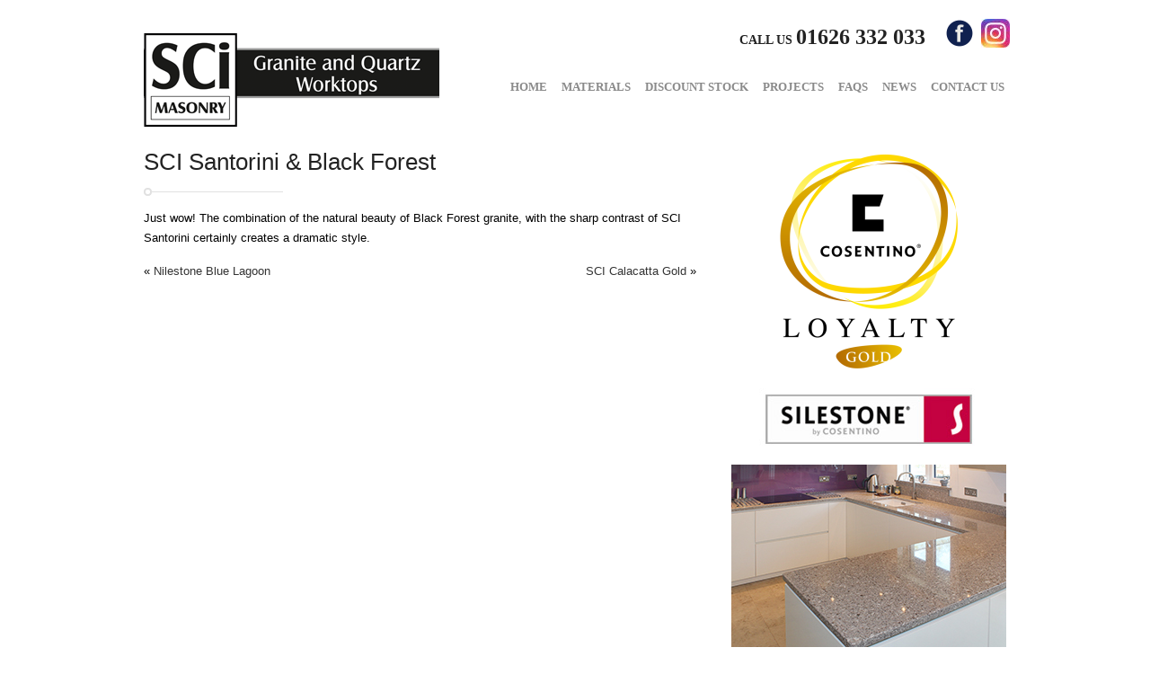

--- FILE ---
content_type: text/html; charset=UTF-8
request_url: https://www.scimasonry.co.uk/projects/sci-santorini-black-forest/
body_size: 8426
content:
<!DOCTYPE html>
<html lang="en">
<head>
	<meta charset="utf-8">
	<meta http-equiv="X-UA-Compatible" content="IE=edge">

	<title>SCI Santorini &amp; Black Forest | SCI Masonry SCI Masonry</title>

	<meta name="description" content="">
	<meta name="viewport" content="width=device-width, initial-scale=1, maximum-scale=1">
	<meta name="format-detection" content="telephone=no">

	<link rel="shortcut icon" href="https://www.scimasonry.co.uk/wp-content/themes/sci-masonry/images/favicon.ico" />
	<link rel="pingback" href="" />

	
<!-- MapPress Easy Google Maps Version:2.95.9 (https://www.mappresspro.com) -->

		<!-- All in One SEO 4.9.3 - aioseo.com -->
	<meta name="description" content="Just wow! The combination of the natural beauty of Black Forest granite, with the sharp contrast of SCI Santorini certainly creates a dramatic style." />
	<meta name="robots" content="max-image-preview:large" />
	<link rel="canonical" href="https://www.scimasonry.co.uk/projects/sci-santorini-black-forest/" />
	<meta name="generator" content="All in One SEO (AIOSEO) 4.9.3" />
		<script type="application/ld+json" class="aioseo-schema">
			{"@context":"https:\/\/schema.org","@graph":[{"@type":"BreadcrumbList","@id":"https:\/\/www.scimasonry.co.uk\/projects\/sci-santorini-black-forest\/#breadcrumblist","itemListElement":[{"@type":"ListItem","@id":"https:\/\/www.scimasonry.co.uk#listItem","position":1,"name":"Home","item":"https:\/\/www.scimasonry.co.uk","nextItem":{"@type":"ListItem","@id":"https:\/\/www.scimasonry.co.uk\/projects\/sci-santorini-black-forest\/#listItem","name":"SCI Santorini &#038; Black Forest"}},{"@type":"ListItem","@id":"https:\/\/www.scimasonry.co.uk\/projects\/sci-santorini-black-forest\/#listItem","position":2,"name":"SCI Santorini &#038; Black Forest","previousItem":{"@type":"ListItem","@id":"https:\/\/www.scimasonry.co.uk#listItem","name":"Home"}}]},{"@type":"Organization","@id":"https:\/\/www.scimasonry.co.uk\/#organization","name":"SCI Masonry","url":"https:\/\/www.scimasonry.co.uk\/"},{"@type":"WebPage","@id":"https:\/\/www.scimasonry.co.uk\/projects\/sci-santorini-black-forest\/#webpage","url":"https:\/\/www.scimasonry.co.uk\/projects\/sci-santorini-black-forest\/","name":"SCI Santorini & Black Forest | SCI Masonry","description":"Just wow! The combination of the natural beauty of Black Forest granite, with the sharp contrast of SCI Santorini certainly creates a dramatic style.","inLanguage":"en-US","isPartOf":{"@id":"https:\/\/www.scimasonry.co.uk\/#website"},"breadcrumb":{"@id":"https:\/\/www.scimasonry.co.uk\/projects\/sci-santorini-black-forest\/#breadcrumblist"},"datePublished":"2024-02-20T15:31:59+00:00","dateModified":"2024-02-20T15:31:59+00:00"},{"@type":"WebSite","@id":"https:\/\/www.scimasonry.co.uk\/#website","url":"https:\/\/www.scimasonry.co.uk\/","name":"SCI Masonry","inLanguage":"en-US","publisher":{"@id":"https:\/\/www.scimasonry.co.uk\/#organization"}}]}
		</script>
		<!-- All in One SEO -->

<link rel='dns-prefetch' href='//fonts.googleapis.com' />
<link rel="alternate" type="application/rss+xml" title="SCI Masonry &raquo; Feed" href="https://www.scimasonry.co.uk/feed/" />
<link rel="alternate" type="application/rss+xml" title="SCI Masonry &raquo; Comments Feed" href="https://www.scimasonry.co.uk/comments/feed/" />
<link rel="alternate" title="oEmbed (JSON)" type="application/json+oembed" href="https://www.scimasonry.co.uk/wp-json/oembed/1.0/embed?url=https%3A%2F%2Fwww.scimasonry.co.uk%2Fprojects%2Fsci-santorini-black-forest%2F" />
<link rel="alternate" title="oEmbed (XML)" type="text/xml+oembed" href="https://www.scimasonry.co.uk/wp-json/oembed/1.0/embed?url=https%3A%2F%2Fwww.scimasonry.co.uk%2Fprojects%2Fsci-santorini-black-forest%2F&#038;format=xml" />
<style id='wp-img-auto-sizes-contain-inline-css' type='text/css'>
img:is([sizes=auto i],[sizes^="auto," i]){contain-intrinsic-size:3000px 1500px}
/*# sourceURL=wp-img-auto-sizes-contain-inline-css */
</style>
<style id='wp-emoji-styles-inline-css' type='text/css'>

	img.wp-smiley, img.emoji {
		display: inline !important;
		border: none !important;
		box-shadow: none !important;
		height: 1em !important;
		width: 1em !important;
		margin: 0 0.07em !important;
		vertical-align: -0.1em !important;
		background: none !important;
		padding: 0 !important;
	}
/*# sourceURL=wp-emoji-styles-inline-css */
</style>
<link rel='stylesheet' id='wp-block-library-css' href='https://www.scimasonry.co.uk/wp-includes/css/dist/block-library/style.min.css?ver=6.9' type='text/css' media='all' />
<style id='global-styles-inline-css' type='text/css'>
:root{--wp--preset--aspect-ratio--square: 1;--wp--preset--aspect-ratio--4-3: 4/3;--wp--preset--aspect-ratio--3-4: 3/4;--wp--preset--aspect-ratio--3-2: 3/2;--wp--preset--aspect-ratio--2-3: 2/3;--wp--preset--aspect-ratio--16-9: 16/9;--wp--preset--aspect-ratio--9-16: 9/16;--wp--preset--color--black: #000000;--wp--preset--color--cyan-bluish-gray: #abb8c3;--wp--preset--color--white: #ffffff;--wp--preset--color--pale-pink: #f78da7;--wp--preset--color--vivid-red: #cf2e2e;--wp--preset--color--luminous-vivid-orange: #ff6900;--wp--preset--color--luminous-vivid-amber: #fcb900;--wp--preset--color--light-green-cyan: #7bdcb5;--wp--preset--color--vivid-green-cyan: #00d084;--wp--preset--color--pale-cyan-blue: #8ed1fc;--wp--preset--color--vivid-cyan-blue: #0693e3;--wp--preset--color--vivid-purple: #9b51e0;--wp--preset--gradient--vivid-cyan-blue-to-vivid-purple: linear-gradient(135deg,rgb(6,147,227) 0%,rgb(155,81,224) 100%);--wp--preset--gradient--light-green-cyan-to-vivid-green-cyan: linear-gradient(135deg,rgb(122,220,180) 0%,rgb(0,208,130) 100%);--wp--preset--gradient--luminous-vivid-amber-to-luminous-vivid-orange: linear-gradient(135deg,rgb(252,185,0) 0%,rgb(255,105,0) 100%);--wp--preset--gradient--luminous-vivid-orange-to-vivid-red: linear-gradient(135deg,rgb(255,105,0) 0%,rgb(207,46,46) 100%);--wp--preset--gradient--very-light-gray-to-cyan-bluish-gray: linear-gradient(135deg,rgb(238,238,238) 0%,rgb(169,184,195) 100%);--wp--preset--gradient--cool-to-warm-spectrum: linear-gradient(135deg,rgb(74,234,220) 0%,rgb(151,120,209) 20%,rgb(207,42,186) 40%,rgb(238,44,130) 60%,rgb(251,105,98) 80%,rgb(254,248,76) 100%);--wp--preset--gradient--blush-light-purple: linear-gradient(135deg,rgb(255,206,236) 0%,rgb(152,150,240) 100%);--wp--preset--gradient--blush-bordeaux: linear-gradient(135deg,rgb(254,205,165) 0%,rgb(254,45,45) 50%,rgb(107,0,62) 100%);--wp--preset--gradient--luminous-dusk: linear-gradient(135deg,rgb(255,203,112) 0%,rgb(199,81,192) 50%,rgb(65,88,208) 100%);--wp--preset--gradient--pale-ocean: linear-gradient(135deg,rgb(255,245,203) 0%,rgb(182,227,212) 50%,rgb(51,167,181) 100%);--wp--preset--gradient--electric-grass: linear-gradient(135deg,rgb(202,248,128) 0%,rgb(113,206,126) 100%);--wp--preset--gradient--midnight: linear-gradient(135deg,rgb(2,3,129) 0%,rgb(40,116,252) 100%);--wp--preset--font-size--small: 13px;--wp--preset--font-size--medium: 20px;--wp--preset--font-size--large: 36px;--wp--preset--font-size--x-large: 42px;--wp--preset--spacing--20: 0.44rem;--wp--preset--spacing--30: 0.67rem;--wp--preset--spacing--40: 1rem;--wp--preset--spacing--50: 1.5rem;--wp--preset--spacing--60: 2.25rem;--wp--preset--spacing--70: 3.38rem;--wp--preset--spacing--80: 5.06rem;--wp--preset--shadow--natural: 6px 6px 9px rgba(0, 0, 0, 0.2);--wp--preset--shadow--deep: 12px 12px 50px rgba(0, 0, 0, 0.4);--wp--preset--shadow--sharp: 6px 6px 0px rgba(0, 0, 0, 0.2);--wp--preset--shadow--outlined: 6px 6px 0px -3px rgb(255, 255, 255), 6px 6px rgb(0, 0, 0);--wp--preset--shadow--crisp: 6px 6px 0px rgb(0, 0, 0);}:where(.is-layout-flex){gap: 0.5em;}:where(.is-layout-grid){gap: 0.5em;}body .is-layout-flex{display: flex;}.is-layout-flex{flex-wrap: wrap;align-items: center;}.is-layout-flex > :is(*, div){margin: 0;}body .is-layout-grid{display: grid;}.is-layout-grid > :is(*, div){margin: 0;}:where(.wp-block-columns.is-layout-flex){gap: 2em;}:where(.wp-block-columns.is-layout-grid){gap: 2em;}:where(.wp-block-post-template.is-layout-flex){gap: 1.25em;}:where(.wp-block-post-template.is-layout-grid){gap: 1.25em;}.has-black-color{color: var(--wp--preset--color--black) !important;}.has-cyan-bluish-gray-color{color: var(--wp--preset--color--cyan-bluish-gray) !important;}.has-white-color{color: var(--wp--preset--color--white) !important;}.has-pale-pink-color{color: var(--wp--preset--color--pale-pink) !important;}.has-vivid-red-color{color: var(--wp--preset--color--vivid-red) !important;}.has-luminous-vivid-orange-color{color: var(--wp--preset--color--luminous-vivid-orange) !important;}.has-luminous-vivid-amber-color{color: var(--wp--preset--color--luminous-vivid-amber) !important;}.has-light-green-cyan-color{color: var(--wp--preset--color--light-green-cyan) !important;}.has-vivid-green-cyan-color{color: var(--wp--preset--color--vivid-green-cyan) !important;}.has-pale-cyan-blue-color{color: var(--wp--preset--color--pale-cyan-blue) !important;}.has-vivid-cyan-blue-color{color: var(--wp--preset--color--vivid-cyan-blue) !important;}.has-vivid-purple-color{color: var(--wp--preset--color--vivid-purple) !important;}.has-black-background-color{background-color: var(--wp--preset--color--black) !important;}.has-cyan-bluish-gray-background-color{background-color: var(--wp--preset--color--cyan-bluish-gray) !important;}.has-white-background-color{background-color: var(--wp--preset--color--white) !important;}.has-pale-pink-background-color{background-color: var(--wp--preset--color--pale-pink) !important;}.has-vivid-red-background-color{background-color: var(--wp--preset--color--vivid-red) !important;}.has-luminous-vivid-orange-background-color{background-color: var(--wp--preset--color--luminous-vivid-orange) !important;}.has-luminous-vivid-amber-background-color{background-color: var(--wp--preset--color--luminous-vivid-amber) !important;}.has-light-green-cyan-background-color{background-color: var(--wp--preset--color--light-green-cyan) !important;}.has-vivid-green-cyan-background-color{background-color: var(--wp--preset--color--vivid-green-cyan) !important;}.has-pale-cyan-blue-background-color{background-color: var(--wp--preset--color--pale-cyan-blue) !important;}.has-vivid-cyan-blue-background-color{background-color: var(--wp--preset--color--vivid-cyan-blue) !important;}.has-vivid-purple-background-color{background-color: var(--wp--preset--color--vivid-purple) !important;}.has-black-border-color{border-color: var(--wp--preset--color--black) !important;}.has-cyan-bluish-gray-border-color{border-color: var(--wp--preset--color--cyan-bluish-gray) !important;}.has-white-border-color{border-color: var(--wp--preset--color--white) !important;}.has-pale-pink-border-color{border-color: var(--wp--preset--color--pale-pink) !important;}.has-vivid-red-border-color{border-color: var(--wp--preset--color--vivid-red) !important;}.has-luminous-vivid-orange-border-color{border-color: var(--wp--preset--color--luminous-vivid-orange) !important;}.has-luminous-vivid-amber-border-color{border-color: var(--wp--preset--color--luminous-vivid-amber) !important;}.has-light-green-cyan-border-color{border-color: var(--wp--preset--color--light-green-cyan) !important;}.has-vivid-green-cyan-border-color{border-color: var(--wp--preset--color--vivid-green-cyan) !important;}.has-pale-cyan-blue-border-color{border-color: var(--wp--preset--color--pale-cyan-blue) !important;}.has-vivid-cyan-blue-border-color{border-color: var(--wp--preset--color--vivid-cyan-blue) !important;}.has-vivid-purple-border-color{border-color: var(--wp--preset--color--vivid-purple) !important;}.has-vivid-cyan-blue-to-vivid-purple-gradient-background{background: var(--wp--preset--gradient--vivid-cyan-blue-to-vivid-purple) !important;}.has-light-green-cyan-to-vivid-green-cyan-gradient-background{background: var(--wp--preset--gradient--light-green-cyan-to-vivid-green-cyan) !important;}.has-luminous-vivid-amber-to-luminous-vivid-orange-gradient-background{background: var(--wp--preset--gradient--luminous-vivid-amber-to-luminous-vivid-orange) !important;}.has-luminous-vivid-orange-to-vivid-red-gradient-background{background: var(--wp--preset--gradient--luminous-vivid-orange-to-vivid-red) !important;}.has-very-light-gray-to-cyan-bluish-gray-gradient-background{background: var(--wp--preset--gradient--very-light-gray-to-cyan-bluish-gray) !important;}.has-cool-to-warm-spectrum-gradient-background{background: var(--wp--preset--gradient--cool-to-warm-spectrum) !important;}.has-blush-light-purple-gradient-background{background: var(--wp--preset--gradient--blush-light-purple) !important;}.has-blush-bordeaux-gradient-background{background: var(--wp--preset--gradient--blush-bordeaux) !important;}.has-luminous-dusk-gradient-background{background: var(--wp--preset--gradient--luminous-dusk) !important;}.has-pale-ocean-gradient-background{background: var(--wp--preset--gradient--pale-ocean) !important;}.has-electric-grass-gradient-background{background: var(--wp--preset--gradient--electric-grass) !important;}.has-midnight-gradient-background{background: var(--wp--preset--gradient--midnight) !important;}.has-small-font-size{font-size: var(--wp--preset--font-size--small) !important;}.has-medium-font-size{font-size: var(--wp--preset--font-size--medium) !important;}.has-large-font-size{font-size: var(--wp--preset--font-size--large) !important;}.has-x-large-font-size{font-size: var(--wp--preset--font-size--x-large) !important;}
/*# sourceURL=global-styles-inline-css */
</style>

<style id='classic-theme-styles-inline-css' type='text/css'>
/*! This file is auto-generated */
.wp-block-button__link{color:#fff;background-color:#32373c;border-radius:9999px;box-shadow:none;text-decoration:none;padding:calc(.667em + 2px) calc(1.333em + 2px);font-size:1.125em}.wp-block-file__button{background:#32373c;color:#fff;text-decoration:none}
/*# sourceURL=/wp-includes/css/classic-themes.min.css */
</style>
<link rel='stylesheet' id='mappress-leaflet-css' href='https://www.scimasonry.co.uk/wp-content/plugins/mappress-google-maps-for-wordpress/lib/leaflet/leaflet.css?ver=1.7.1' type='text/css' media='all' />
<link rel='stylesheet' id='mappress-css' href='https://www.scimasonry.co.uk/wp-content/plugins/mappress-google-maps-for-wordpress/css/mappress.css?ver=2.95.9' type='text/css' media='all' />
<link rel='stylesheet' id='eeb-css-frontend-css' href='https://www.scimasonry.co.uk/wp-content/plugins/email-encoder-bundle/assets/css/style.css?ver=54d4eedc552c499c4a8d6b89c23d3df1' type='text/css' media='all' />
<link rel='stylesheet' id='sci-styles-css' href='https://www.scimasonry.co.uk/wp-content/themes/sci-masonry/style.css?ver=1687534093' type='text/css' media='all' />
<link rel='stylesheet' id='sci-colorbox-css' href='https://www.scimasonry.co.uk/wp-content/themes/sci-masonry/css/colorbox.css?ver=1407244559' type='text/css' media='all' />
<link rel='stylesheet' id='sci-font-lato-css' href='http://fonts.googleapis.com/css?family=Lato%3A300%2C400%2C700&#038;ver=6.9' type='text/css' media='all' />
<link rel='stylesheet' id='sci-font-open-sans-css' href='http://fonts.googleapis.com/css?family=Open+Sans%3A400%2C600%2C700&#038;ver=6.9' type='text/css' media='all' />
<script type="text/javascript" src="https://www.scimasonry.co.uk/wp-content/plugins/enable-jquery-migrate-helper/js/jquery/jquery-1.12.4-wp.js?ver=1.12.4-wp" id="jquery-core-js"></script>
<script type="text/javascript" src="https://www.scimasonry.co.uk/wp-content/plugins/enable-jquery-migrate-helper/js/jquery-migrate/jquery-migrate-1.4.1-wp.js?ver=1.4.1-wp" id="jquery-migrate-js"></script>
<script type="text/javascript" src="https://www.scimasonry.co.uk/wp-content/plugins/email-encoder-bundle/assets/js/custom.js?ver=2c542c9989f589cd5318f5cef6a9ecd7" id="eeb-js-frontend-js"></script>
<script type="text/javascript" src="https://www.scimasonry.co.uk/wp-content/themes/sci-masonry/js/modernizr-latest.js?ver=1407244559" id="sci-modernizr-js"></script>
<link rel="https://api.w.org/" href="https://www.scimasonry.co.uk/wp-json/" /><link rel="EditURI" type="application/rsd+xml" title="RSD" href="https://www.scimasonry.co.uk/xmlrpc.php?rsd" />
<meta name="generator" content="WordPress 6.9" />
<link rel='shortlink' href='https://www.scimasonry.co.uk/?p=3253' />
<meta name="google-site-verification" content="F2IoWnSUxazWL-MuhwXJStw2qwH5JvWXXPJVXBkiQv0" />
<meta name="msvalidate.01" content="F227B68144CC95A0A4AE0E40CE542CBC" />

		<style type="text/css" id="wp-custom-css">
			.slogo {
    padding: 20px 0;
    background: #999999!important;
}		</style>
		</head>
<body>
	<div class="wrapper">
		
		<header class="header">
			<div class="shell clearfix">
								<h1 class="logo">
					<a class="notext" href="https://www.scimasonry.co.uk">
						<img width="329" height="104" src="https://www.scimasonry.co.uk/wp-content/uploads/2014/06/logo.png" class="attachment-header_logo size-header_logo" alt="" decoding="async" srcset="https://www.scimasonry.co.uk/wp-content/uploads/2014/06/logo.png 329w, https://www.scimasonry.co.uk/wp-content/uploads/2014/06/logo-300x94.png 300w, https://www.scimasonry.co.uk/wp-content/uploads/2014/06/logo-32x10.png 32w" sizes="(max-width: 329px) 100vw, 329px" />
						SCI Masonry					</a>
				</h1><!-- /.logo -->			

				<div class="header-inner">
											<p class="phone">Call Us <span>01626 332 033</span></p><!-- /.phone -->
					
										<ul class="social-icons">
														<li>
									<a href="https://www.facebook.com/profile.php?id=61581746324770" target="_blank">
										<img width="32" height="32" src="https://www.scimasonry.co.uk/wp-content/uploads/2025/12/download-32x32.png" class="attachment-social_icon size-social_icon" alt="" decoding="async" srcset="https://www.scimasonry.co.uk/wp-content/uploads/2025/12/download-32x32.png 32w, https://www.scimasonry.co.uk/wp-content/uploads/2025/12/download-150x150.png 150w, https://www.scimasonry.co.uk/wp-content/uploads/2025/12/download-104x104.png 104w, https://www.scimasonry.co.uk/wp-content/uploads/2025/12/download-65x65.png 65w, https://www.scimasonry.co.uk/wp-content/uploads/2025/12/download-184x184.png 184w, https://www.scimasonry.co.uk/wp-content/uploads/2025/12/download-123x123.png 123w, https://www.scimasonry.co.uk/wp-content/uploads/2025/12/download.png 225w" sizes="(max-width: 32px) 100vw, 32px" />									</a>
								</li>
																					<li>
									<a href="https://www.instagram.com/scimasonry/" target="_blank">
										<img width="32" height="32" src="https://www.scimasonry.co.uk/wp-content/uploads/2025/12/download-32x32.jpg" class="attachment-social_icon size-social_icon" alt="" decoding="async" srcset="https://www.scimasonry.co.uk/wp-content/uploads/2025/12/download-32x32.jpg 32w, https://www.scimasonry.co.uk/wp-content/uploads/2025/12/download-150x150.jpg 150w, https://www.scimasonry.co.uk/wp-content/uploads/2025/12/download-104x104.jpg 104w, https://www.scimasonry.co.uk/wp-content/uploads/2025/12/download-65x65.jpg 65w, https://www.scimasonry.co.uk/wp-content/uploads/2025/12/download-184x184.jpg 184w, https://www.scimasonry.co.uk/wp-content/uploads/2025/12/download-123x123.jpg 123w, https://www.scimasonry.co.uk/wp-content/uploads/2025/12/download.jpg 225w" sizes="(max-width: 32px) 100vw, 32px" />									</a>
								</li>
																		</ul><!-- /.social-icons -->

					<nav class="navigation">
						<ul id="menu-main-menu" class="menu"><li id="menu-item-6" class="menu-item menu-item-type-custom menu-item-object-custom menu-item-home menu-item-6"><a href="http://www.scimasonry.co.uk/">Home</a></li>
<li id="menu-item-778" class="menu-item menu-item-type-custom menu-item-object-custom menu-item-has-children menu-item-778"><a href="#" title="Check out our various options of quartz materials here&#8230;">Materials</a>
<ul class="sub-menu">
	<li id="menu-item-2823" class="menu-item menu-item-type-post_type menu-item-object-page menu-item-2823"><a href="https://www.scimasonry.co.uk/quartz-worktops-devon/sci-quartz-stone/">SCI Quartz</a></li>
	<li id="menu-item-2411" class="menu-item menu-item-type-post_type menu-item-object-page menu-item-2411"><a href="https://www.scimasonry.co.uk/quartz-worktops-devon/caesarstone-quartz-colours/">Caesarstone Quartz</a></li>
	<li id="menu-item-3075" class="menu-item menu-item-type-post_type menu-item-object-page menu-item-3075"><a href="https://www.scimasonry.co.uk/quartz-worktops-devon/classic-quartz-stone/">Classic Quartz Stone</a></li>
	<li id="menu-item-1964" class="menu-item menu-item-type-post_type menu-item-object-page menu-item-1964"><a href="https://www.scimasonry.co.uk/quartz-worktops-devon/crl-quartz-surfaces-by-crl-stone/">CRL Quartz</a></li>
	<li id="menu-item-3326" class="menu-item menu-item-type-post_type menu-item-object-page menu-item-3326"><a href="https://www.scimasonry.co.uk/quartz-worktops-devon/dekton/">Dekton by Cosentino</a></li>
	<li id="menu-item-779" class="menu-item menu-item-type-post_type menu-item-object-page menu-item-779"><a href="https://www.scimasonry.co.uk/quartz-worktops-devon/silestone-quartz-colours/" title="Lovely Silestone, comes with a 25 year Warranty!">Silestone Quartz</a></li>
	<li id="menu-item-1854" class="menu-item menu-item-type-post_type menu-item-object-page menu-item-1854"><a href="https://www.scimasonry.co.uk/quartz-worktops-devon/unistone-quartz-colours/">Unistone Quartz</a></li>
	<li id="menu-item-38" class="menu-item menu-item-type-post_type menu-item-object-page menu-item-38"><a href="https://www.scimasonry.co.uk/granite-worktops-devon/">Granite Colours</a></li>
</ul>
</li>
<li id="menu-item-2942" class="menu-item menu-item-type-post_type menu-item-object-page menu-item-2942"><a href="https://www.scimasonry.co.uk/discounted-stock/">Discount Stock</a></li>
<li id="menu-item-52" class="menu-item menu-item-type-post_type menu-item-object-page menu-item-52"><a href="https://www.scimasonry.co.uk/kitchen-worktops-devon/" title="You can see projects that we have completed here&#8230;">Projects</a></li>
<li id="menu-item-96" class="menu-item menu-item-type-post_type menu-item-object-page menu-item-96"><a href="https://www.scimasonry.co.uk/faqs-worktops/">FAQs</a></li>
<li id="menu-item-245" class="menu-item menu-item-type-taxonomy menu-item-object-category menu-item-245"><a href="https://www.scimasonry.co.uk/category/kitchen-worktops/">News</a></li>
<li id="menu-item-97" class="menu-item menu-item-type-post_type menu-item-object-page menu-item-97"><a href="https://www.scimasonry.co.uk/contact-sci-masonry/">Contact Us</a></li>
</ul>					</nav><!-- /.navigation -->
				</div><!-- /.header-inner -->
			</div><!-- /.shell -->
		</header><!-- /.header -->
		<div class="container">
	<div class="main">
		<div class="shell clearfix">
			<div class="content">
								
												<div class="post-3253 projects type-projects status-publish hentry">
						
			<h2>SCI Santorini &#038; Black Forest</h2>
			<p>Just wow! The combination of the natural beauty of Black Forest granite, with the sharp contrast of SCI Santorini certainly creates a dramatic style.</p>
		</div> <!-- /div.post -->
					<div class="navigation">
				<div class="alignleft">&laquo; <a href="https://www.scimasonry.co.uk/projects/blue-lagoon/" rel="prev">Nilestone Blue Lagoon</a></div>
				<div class="alignright"><a href="https://www.scimasonry.co.uk/projects/sci-calacatta-gold-2/" rel="next">SCI Calacatta Gold</a> &raquo;</div>
			</div>
				
		
							</div><!-- /.content -->
			<div class="sidebar">
	<ul class="widgets">
		<li id="carbon_features_widget-2" class="widget carbon_features_widget">			<div class="featured-boxes">
				<ul>
											
													<li>
								<a href="http://www.scimasonry.co.uk/quartz-worktops-devon/silestone-quartz-colours/">
									<img width="210" height="249" src="https://www.scimasonry.co.uk/wp-content/uploads/2014/12/Attachment-1-210x249.png" class="images" alt="" decoding="async" loading="lazy" srcset="https://www.scimasonry.co.uk/wp-content/uploads/2014/12/Attachment-1-210x249.png 210w, https://www.scimasonry.co.uk/wp-content/uploads/2014/12/Attachment-1-253x300.png 253w, https://www.scimasonry.co.uk/wp-content/uploads/2014/12/Attachment-1-87x104.png 87w, https://www.scimasonry.co.uk/wp-content/uploads/2014/12/Attachment-1-27x32.png 27w, https://www.scimasonry.co.uk/wp-content/uploads/2014/12/Attachment-1-235x278.png 235w, https://www.scimasonry.co.uk/wp-content/uploads/2014/12/Attachment-1-54x65.png 54w, https://www.scimasonry.co.uk/wp-content/uploads/2014/12/Attachment-1-155x184.png 155w, https://www.scimasonry.co.uk/wp-content/uploads/2014/12/Attachment-1-676x800.png 676w, https://www.scimasonry.co.uk/wp-content/uploads/2014/12/Attachment-1-346x410.png 346w, https://www.scimasonry.co.uk/wp-content/uploads/2014/12/Attachment-1-104x123.png 104w, https://www.scimasonry.co.uk/wp-content/uploads/2014/12/Attachment-1.png 866w" sizes="auto, (max-width: 210px) 100vw, 210px" /><img width="244" height="65" src="https://www.scimasonry.co.uk/wp-content/uploads/2014/06/box-logo-02.jpg" class="logo-img" alt="" decoding="async" loading="lazy" srcset="https://www.scimasonry.co.uk/wp-content/uploads/2014/06/box-logo-02.jpg 244w, https://www.scimasonry.co.uk/wp-content/uploads/2014/06/box-logo-02-32x8.jpg 32w" sizes="auto, (max-width: 244px) 100vw, 244px" />								</a>
							</li>
																	
													<li>
								<a href="http://www.scimasonry.co.uk/quartz-worktops-devon/silestone-quartz-colours/">
									<img width="306" height="248" src="https://www.scimasonry.co.uk/wp-content/uploads/2014/07/Alpina-White-01.jpg" class="images" alt="" decoding="async" loading="lazy" srcset="https://www.scimasonry.co.uk/wp-content/uploads/2014/07/Alpina-White-01.jpg 306w, https://www.scimasonry.co.uk/wp-content/uploads/2014/07/Alpina-White-01-300x243.jpg 300w, https://www.scimasonry.co.uk/wp-content/uploads/2014/07/Alpina-White-01-128x104.jpg 128w, https://www.scimasonry.co.uk/wp-content/uploads/2014/07/Alpina-White-01-32x25.jpg 32w, https://www.scimasonry.co.uk/wp-content/uploads/2014/07/Alpina-White-01-80x65.jpg 80w, https://www.scimasonry.co.uk/wp-content/uploads/2014/07/Alpina-White-01-184x149.jpg 184w, https://www.scimasonry.co.uk/wp-content/uploads/2014/07/Alpina-White-01-151x123.jpg 151w" sizes="auto, (max-width: 306px) 100vw, 306px" /><img width="244" height="65" src="https://www.scimasonry.co.uk/wp-content/uploads/2014/06/box-logo-02.jpg" class="logo-img" alt="" decoding="async" loading="lazy" srcset="https://www.scimasonry.co.uk/wp-content/uploads/2014/06/box-logo-02.jpg 244w, https://www.scimasonry.co.uk/wp-content/uploads/2014/06/box-logo-02-32x8.jpg 32w" sizes="auto, (max-width: 244px) 100vw, 244px" />								</a>
							</li>
																	
													<li>
								<a href="http://www.scimasonry.co.uk/granite-worktops-devon/">
									<img width="306" height="248" src="https://www.scimasonry.co.uk/wp-content/uploads/2014/07/Coral-Gold-Island-05.jpg" class="images" alt="" decoding="async" loading="lazy" srcset="https://www.scimasonry.co.uk/wp-content/uploads/2014/07/Coral-Gold-Island-05.jpg 306w, https://www.scimasonry.co.uk/wp-content/uploads/2014/07/Coral-Gold-Island-05-300x243.jpg 300w, https://www.scimasonry.co.uk/wp-content/uploads/2014/07/Coral-Gold-Island-05-128x104.jpg 128w, https://www.scimasonry.co.uk/wp-content/uploads/2014/07/Coral-Gold-Island-05-32x25.jpg 32w, https://www.scimasonry.co.uk/wp-content/uploads/2014/07/Coral-Gold-Island-05-80x65.jpg 80w, https://www.scimasonry.co.uk/wp-content/uploads/2014/07/Coral-Gold-Island-05-184x149.jpg 184w, https://www.scimasonry.co.uk/wp-content/uploads/2014/07/Coral-Gold-Island-05-151x123.jpg 151w" sizes="auto, (max-width: 306px) 100vw, 306px" /><img width="244" height="65" src="https://www.scimasonry.co.uk/wp-content/uploads/2014/06/box-logo-03.jpg" class="logo-img" alt="" decoding="async" loading="lazy" srcset="https://www.scimasonry.co.uk/wp-content/uploads/2014/06/box-logo-03.jpg 244w, https://www.scimasonry.co.uk/wp-content/uploads/2014/06/box-logo-03-32x8.jpg 32w" sizes="auto, (max-width: 244px) 100vw, 244px" />								</a>
							</li>
															</ul>
			</div>	
		</li>	</ul><!-- /.widgets -->
</div><!-- /.sidebar -->		</div>
	</div>
</div>
		<div class="footer-widgets-wrap">
			<div class="shell">
				<div class="footer-widgets">
					<div id="carbon_footer_text_widget-2" class="widget carbon_footer_text_widget"><h5 class="widgettitle">Why Choose Us</h5><ul>
<li>One of the widest selections in the South West</li>
<li>All manufacturing carried out at our Newton Abbot factory</li>
<li>Delivery and installation of your bespoke worktop</li>
<li>Established for over 30 Years</li>
</ul>
</div><div id="carbon_footer_text_widget-3" class="widget carbon_footer_text_widget"><h5 class="widgettitle">Business Hours</h5><p>Mon to Fri - 9am until 5.00pm</p>
<p>Saturdays - 8.30am until 12noon<br />
Sundays - Closed</p>
</div><div id="carbon_footer_text_widget-4" class="widget carbon_footer_text_widget"><h5 class="widgettitle">SCI Masonry</h5><p>2 Silverhills Road, Decoy Industrial Estate Newton Abbot, Devon. TQ12 5ND<br /> Tel: 01626 332 033<br /><a href="javascript:;" data-enc-email="znfbael[at]fpvygq.pbz" target="_blank" class="mailto-link" data-wpel-link="ignore"><span id="eeb-6865-658715"></span><script type="text/javascript">(function() {var ml="soal4%rcm0i.yntd",mi="8201=6<54907:3>?;718",o="";for(var j=0,l=mi.length;j<l;j++) {o+=ml.charAt(mi.charCodeAt(j)-48);}document.getElementById("eeb-6865-658715").innerHTML = decodeURIComponent(o);}());</script><noscript>*protected email*</noscript></a></p>
</div>				</div><!-- /.footer-widgets -->
			</div><!-- /.shell -->
		</div><!-- /.footer-widgets-wrap -->
		<footer class="footer">
			<div class="shell clearfix">
									<div class="copyright"><p>© 2026 SCI Masonry. <a href="http://www.scimasonry.co.uk/terms/" title="Legal Disclaimer">Terms</a> | <a href="http://www.scimasonry.co.uk/privacy-policy/" title="Privacy Policy">Privacy</a> | <a href="http://www.hootmedia.co.uk" title="Devon Web Design" target="_blank">Devon Web Design by Hoot</a></p>
</div><!-- /.copyright -->
				
				<nav class="footer-nav">
					<div class="menu-footer-menu-container"><ul id="menu-footer-menu" class="menu"><li id="menu-item-15" class="menu-item menu-item-type-custom menu-item-object-custom menu-item-15"><a href="http://www.scimasonry.co.uk/wp/">Home</a></li>
<li id="menu-item-37" class="menu-item menu-item-type-post_type menu-item-object-page menu-item-37"><a href="https://www.scimasonry.co.uk/granite-worktops-devon/">Granite</a></li>
<li id="menu-item-775" class="menu-item menu-item-type-post_type menu-item-object-page menu-item-775"><a href="https://www.scimasonry.co.uk/quartz-worktops-devon/silestone-quartz-colours/">Quartz Colours</a></li>
<li id="menu-item-53" class="menu-item menu-item-type-post_type menu-item-object-page menu-item-53"><a href="https://www.scimasonry.co.uk/kitchen-worktops-devon/">Projects</a></li>
<li id="menu-item-94" class="menu-item menu-item-type-post_type menu-item-object-page menu-item-94"><a href="https://www.scimasonry.co.uk/faqs-worktops/">FAQs</a></li>
<li id="menu-item-244" class="menu-item menu-item-type-taxonomy menu-item-object-category menu-item-244"><a href="https://www.scimasonry.co.uk/category/kitchen-worktops/">News</a></li>
<li id="menu-item-93" class="menu-item menu-item-type-post_type menu-item-object-page menu-item-93"><a href="https://www.scimasonry.co.uk/contact-sci-masonry/">Contact Us</a></li>
<li id="menu-item-2941" class="menu-item menu-item-type-post_type menu-item-object-page menu-item-2941"><a href="https://www.scimasonry.co.uk/discounted-stock/">Discounted Stock</a></li>
</ul></div>				</nav><!-- /.footer-nav -->
			</div><!-- /.shell -->
		</footer><!-- /.footer -->
	</div><!-- /.wrapper -->

	<script type="speculationrules">
{"prefetch":[{"source":"document","where":{"and":[{"href_matches":"/*"},{"not":{"href_matches":["/wp-*.php","/wp-admin/*","/wp-content/uploads/*","/wp-content/*","/wp-content/plugins/*","/wp-content/themes/sci-masonry/*","/*\\?(.+)"]}},{"not":{"selector_matches":"a[rel~=\"nofollow\"]"}},{"not":{"selector_matches":".no-prefetch, .no-prefetch a"}}]},"eagerness":"conservative"}]}
</script>
<script>
  (function(i,s,o,g,r,a,m){i['GoogleAnalyticsObject']=r;i[r]=i[r]||function(){
  (i[r].q=i[r].q||[]).push(arguments)},i[r].l=1*new Date();a=s.createElement(o),
  m=s.getElementsByTagName(o)[0];a.async=1;a.src=g;m.parentNode.insertBefore(a,m)
  })(window,document,'script','//www.google-analytics.com/analytics.js','ga');

  ga('create', 'UA-8165531-31', 'auto');
  ga('send', 'pageview');

</script><script type="text/javascript" src="https://www.scimasonry.co.uk/wp-content/themes/sci-masonry/js/jquery.fullscreener.min.js?ver=1407244559" id="sci-fullscreener-js"></script>
<script type="text/javascript" src="https://www.scimasonry.co.uk/wp-content/themes/sci-masonry/js/jquery.carouFredSel-6.2.1-packed.js?ver=1407244559" id="sci-carouFredSel-js"></script>
<script type="text/javascript" src="https://www.scimasonry.co.uk/wp-content/themes/sci-masonry/js/jquery.colorbox-min.js?ver=1407244559" id="sci-colorbox-js"></script>
<script type="text/javascript" src="https://www.scimasonry.co.uk/wp-content/themes/sci-masonry/js/functions.js?ver=1407244559" id="sci-custom-script-js"></script>
<script type="text/javascript" src="https://www.scimasonry.co.uk/wp-includes/js/comment-reply.min.js?ver=6.9" id="comment-reply-js" async="async" data-wp-strategy="async" fetchpriority="low"></script>
<script id="wp-emoji-settings" type="application/json">
{"baseUrl":"https://s.w.org/images/core/emoji/17.0.2/72x72/","ext":".png","svgUrl":"https://s.w.org/images/core/emoji/17.0.2/svg/","svgExt":".svg","source":{"concatemoji":"https://www.scimasonry.co.uk/wp-includes/js/wp-emoji-release.min.js?ver=6.9"}}
</script>
<script type="module">
/* <![CDATA[ */
/*! This file is auto-generated */
const a=JSON.parse(document.getElementById("wp-emoji-settings").textContent),o=(window._wpemojiSettings=a,"wpEmojiSettingsSupports"),s=["flag","emoji"];function i(e){try{var t={supportTests:e,timestamp:(new Date).valueOf()};sessionStorage.setItem(o,JSON.stringify(t))}catch(e){}}function c(e,t,n){e.clearRect(0,0,e.canvas.width,e.canvas.height),e.fillText(t,0,0);t=new Uint32Array(e.getImageData(0,0,e.canvas.width,e.canvas.height).data);e.clearRect(0,0,e.canvas.width,e.canvas.height),e.fillText(n,0,0);const a=new Uint32Array(e.getImageData(0,0,e.canvas.width,e.canvas.height).data);return t.every((e,t)=>e===a[t])}function p(e,t){e.clearRect(0,0,e.canvas.width,e.canvas.height),e.fillText(t,0,0);var n=e.getImageData(16,16,1,1);for(let e=0;e<n.data.length;e++)if(0!==n.data[e])return!1;return!0}function u(e,t,n,a){switch(t){case"flag":return n(e,"\ud83c\udff3\ufe0f\u200d\u26a7\ufe0f","\ud83c\udff3\ufe0f\u200b\u26a7\ufe0f")?!1:!n(e,"\ud83c\udde8\ud83c\uddf6","\ud83c\udde8\u200b\ud83c\uddf6")&&!n(e,"\ud83c\udff4\udb40\udc67\udb40\udc62\udb40\udc65\udb40\udc6e\udb40\udc67\udb40\udc7f","\ud83c\udff4\u200b\udb40\udc67\u200b\udb40\udc62\u200b\udb40\udc65\u200b\udb40\udc6e\u200b\udb40\udc67\u200b\udb40\udc7f");case"emoji":return!a(e,"\ud83e\u1fac8")}return!1}function f(e,t,n,a){let r;const o=(r="undefined"!=typeof WorkerGlobalScope&&self instanceof WorkerGlobalScope?new OffscreenCanvas(300,150):document.createElement("canvas")).getContext("2d",{willReadFrequently:!0}),s=(o.textBaseline="top",o.font="600 32px Arial",{});return e.forEach(e=>{s[e]=t(o,e,n,a)}),s}function r(e){var t=document.createElement("script");t.src=e,t.defer=!0,document.head.appendChild(t)}a.supports={everything:!0,everythingExceptFlag:!0},new Promise(t=>{let n=function(){try{var e=JSON.parse(sessionStorage.getItem(o));if("object"==typeof e&&"number"==typeof e.timestamp&&(new Date).valueOf()<e.timestamp+604800&&"object"==typeof e.supportTests)return e.supportTests}catch(e){}return null}();if(!n){if("undefined"!=typeof Worker&&"undefined"!=typeof OffscreenCanvas&&"undefined"!=typeof URL&&URL.createObjectURL&&"undefined"!=typeof Blob)try{var e="postMessage("+f.toString()+"("+[JSON.stringify(s),u.toString(),c.toString(),p.toString()].join(",")+"));",a=new Blob([e],{type:"text/javascript"});const r=new Worker(URL.createObjectURL(a),{name:"wpTestEmojiSupports"});return void(r.onmessage=e=>{i(n=e.data),r.terminate(),t(n)})}catch(e){}i(n=f(s,u,c,p))}t(n)}).then(e=>{for(const n in e)a.supports[n]=e[n],a.supports.everything=a.supports.everything&&a.supports[n],"flag"!==n&&(a.supports.everythingExceptFlag=a.supports.everythingExceptFlag&&a.supports[n]);var t;a.supports.everythingExceptFlag=a.supports.everythingExceptFlag&&!a.supports.flag,a.supports.everything||((t=a.source||{}).concatemoji?r(t.concatemoji):t.wpemoji&&t.twemoji&&(r(t.twemoji),r(t.wpemoji)))});
//# sourceURL=https://www.scimasonry.co.uk/wp-includes/js/wp-emoji-loader.min.js
/* ]]> */
</script>
</body>
</html>

--- FILE ---
content_type: text/css
request_url: https://www.scimasonry.co.uk/wp-content/themes/sci-masonry/style.css?ver=1687534093
body_size: 13877
content:
/*
Theme name: SCI Masonry
Description: Custom Theme
*/

/******* SCI Masonry WordPress CSS *******/

.featured-boxes li:nth-child(3) {
    display: none;
}
/* Common elements styling */
.post .entry h1 { font-size: 20px; line-height: 30px}
.post .entry h2 { font-size: 18px; line-height: 27px}
.post .entry h3 { font-size: 16px; line-height: 24px}
.post .entry h4 { font-size: 14px; line-height: 21px}
.post .entry h5 { font-size: 12px; line-height: 18px}
.post .entry h6 { font-size: 10px; line-height: 15px}

.post .entry ul { margin-left: 25px; }
.post .entry ol { margin-left: 25px; }
.post .entry a img { border: 0 }
.testimonials-slider .testimonials-slide {max-width:280px;}
.aside .box p {padding: 10px 15px!important; }

p img { padding: 0;	max-width: 100%; }
img.centered { display: block; margin-left: auto; margin-right: auto; }
img.alignright { margin: 2px 0 2px 7px; display: inline; }
img.alignleft { margin: 2px 7px 2px 0; display: inline; }
.alignright { float: right; display: inline; }
.alignleft { float: left; display: inline; }
.aligncenter, div.aligncenter { display: block; margin-left: auto; margin-right: auto; }

.gform_wrapper textarea.small {
    max-width: 464px;
}

/* Calendar widget */
#wp-calendar { empty-cells: show; margin: 10px auto 0; }
#wp-calendar #next a { padding-right: 10px; text-align: right; }
#wp-calendar #prev a { padding-left: 10px; text-align: left; }
#wp-calendar a { display: block; }
#wp-calendar caption { text-align: center; width: 100%; }
#wp-calendar td { padding: 3px 0; text-align: center; }
.wp-caption { border: 1px solid #ddd; text-align: center; padding-top: 4px; margin: 10px; }
.wp-caption img { margin: 0; padding: 0; border: 0 none; }
.wp-caption p.wp-caption-text { font-size: 11px; line-height: 17px; padding: 0 4px 5px; margin: 0;}

/* Big images in rich text editor should not break page layout */
.post .entry { overflow: hidden; } 

/******* /SCI Masonry WordPress CSS *******/

* {padding: 0; margin: 0; }

html,body { height: 100%; } 
body { background: #fff; font: 13px/22px 'Lato', Arial, Helvetica, sans-serif; color: #000; letter-spacing: 0; min-width: 960px; -webkit-font-smoothing:antialiased; -webkit-text-size-adjust: none;}

a img { border: 0; } 
a { color: #333333; text-decoration: none; cursor: pointer; } 
a:hover { text-decoration: underline; } 
a, 
a img { transition: color 800ms, background-color 800ms, opacity 800ms; -webkit-transition: color 800ms, background-color 800ms, opacity 800ms; } 
a:hover, 
a:hover img { transition: color 600ms, background-color 600ms, opacity 600ms; -webkit-transition: color 600ms, background-color 600ms, opacity 600ms; } 

input, textarea, select { font-size: 12px; font-family: Arial, Helvetica, sans-serif; } 
textarea { overflow: auto; } 
.submit-button { cursor: pointer; border: 0; } 

.cl { display: block; height: 0; font-size: 0; line-height: 0; text-indent: -4000px; clear: both; } 
.clearfix { *zoom: 1; } 
.clearfix:after { width: 100%; content: ''; font-size: 0; line-height: 0; text-indent: -4000px; clear: both; display: block; } 

.notext { font-size: 0; line-height: 0; text-indent: -4000px; } 
.left, .alignleft { float: left; display: inline; } 
.right, .alignright { float: right; display: inline; } 

.shell { width: 960px; margin:0 auto; }

h2,h3 { font-weight: 400; color: #222; }
h5,h6 { font-weight: 700; color: #919191; text-transform: uppercase; }
h1 { font-size: 36px; line-height: 40px; font-weight: 300; color: #fff; }
h2 { padding-bottom: 23px; margin-bottom: 14px; font-size: 26px; line-height: 30px; background: url(images/title-border.png) no-repeat 0 bottom; }
h3 { font-size: 20px; line-height: 20px; }
h4 { font-size: 18px; line-height: 26px; font-weight: 600; }
h5 { font-size: 15px; line-height: 19px; }
h6 { font-size: 14px; line-height: 18px; }

p { padding-bottom: 15px; }

ul,ol { list-style-position: outside; margin: 0 0 20px 20px; } 

.open_sans { font-family: 'Open Sans', sans-serif; }
.lato { font-family: 'Lato', sans-serif; }

.btn { display: inline-block; *zoom: 1; }

.fsr-container { overflow: hidden; background-repeat: no-repeat; background-size: cover; }
.fsr-image { position: absolute; }
.fsr-hidden { display: none; }

/*
	Header
*/

.header { padding: 17px 0; }
.header ul { list-style-type: none; margin: 0; }
.header .shell { position: relative; }

h1.logo { float: left; position: absolute; top: 20px; left: 0; z-index: 9; }

.header-inner { float: right; padding-top: 4px; text-align: right; }
.header-inner p.phone,
ul.social-icons,
ul.social-icons li,
.navigation li,
.navigation li a { display: inline-block; *zoom: 1; vertical-align: middle; }

.header-inner p.phone { padding: 0 10px 0 0; margin-bottom: 20px; font: 700 14px/18px 'Open Sans'; color: #222222; text-transform: uppercase; }
.header-inner p.phone span { font-weight: 600; font-size: 24px; line-height: 28px; }

ul.social-icons { margin-bottom: 20px; }
ul.social-icons li { margin: 0 -4px 0 8px; }

.navigation li { margin-right: -4px; margin-left: 4px; }
.navigation li:first-child { margin-left: 0; }
.navigation li a { padding: 8px 6px; font: 700 13px/17px 'Open Sans'; color: #8a8a8a; text-transform: uppercase; border-radius: 5px;}

.navigation > ul > li:hover > a,
.navigation li.current-menu-item a { color: #fff; background: #3f3f3f; text-decoration: none; }

/*
	Footer
*/

.footer ul,
.footer-widgets ul { list-style-type: none; margin: 0; }

.footer-widgets-wrap { background: #222222; }
.footer-widgets { position: relative; overflow: hidden; padding: 30px 0; text-align: right; color: #fff; }
.footer-widgets .widgettitle { margin-bottom: 10px; }
.footer-widgets .widget { display: inline-block; *zoom: 1; vertical-align: top; width: 240px; margin-left: 30px; }
.footer-widgets .widget:first-child { float: left; width: 370px; margin-left: 0; text-align: left; }
.footer-widgets li { padding-left: 14px; background: url(images/list-bullet.png) no-repeat 0 center; }
.footer-widgets h5 { margin-bottom: 16px; }
.footer-widgets p { padding-bottom: 5px; }
.footer-widgets a { color:#FFF; }

.footer { padding: 15px 0; background: #333333; border-top: 1px solid #444444; font-weight: 700; color: #949494; font-size: 12px; line-height: 16px; font-weight:normal; }
.footer a { color: #949494; }

.copyright { float: left; padding-bottom: 0; }

.footer-nav { float: right; }
.footer-nav li { display: inline-block; *zoom: 1; vertical-align: middle; padding: 0 8px; margin-right: -4px; border-left: 1px solid #444444; }
.footer-nav li:first-child { border: 0; }

/*
	Modules
*/

.intro-wrapper,
.slider .slide,
.banner  { position: relative; overflow: hidden; height: 278px; }

.slider .slide { float: left; }
.slider .slide .shell { height: 278px; }
.slider .slide .slide-txt { position: relative; top: 50%; transform: translateY(-50%); -webkit-transform: translateY(-50%); text-align: right; }
.slider .slide .slide-txt .btn { position: relative; padding: 20px 20px 20px 25px; font-size: 18px; line-height: 22px; font-weight: 700; text-transform: uppercase; color: #fff; background-color: #000; background-color: rgba(0,0,0,0.7); }
.slider .slide .slide-txt .btn i { position: absolute; top: 0; right: 0; height: 100%; width: 63px; background: url(images/icon-btn.png) no-repeat center center; background-color: #000; background-color: rgba(0,0,0,0.7) }
.slider .slide .slide-txt .btn:hover { text-decoration: none; background-color: rgba(0,0,0,0.99); }
.intro-wrapper .pagination { position: absolute; bottom: 22px; left: 0; z-index: 99; width: 100%; text-align: center; }
.pagination a { display: inline-block; *zoom: 1; margin: 0 2px 0 5px; width: 9px; height: 9px; border-radius: 50%; background: #756d64; font-size: 0; line-height: 0; text-indent: -4000px; }
.pagination a:hover,
.pagination a.selected { background: #fff; }

.slogo { padding: 20px 0; background: #3f3f3f; }
.slogo h1{ font-size:24px; }

.main { padding: 35px 0; }

.article { float: left; width: 633px; padding-bottom: 20px; }

.aside { float: right; width: 306px; padding-bottom: 20px; }
.aside .box { position: relative; padding: 13px 15px; background: #f2f2f2; border-radius: 5px; color: #878787; }
.aside .box strong { display: block; }
.aside .box p { padding-bottom: 3px; }
.aside .box:after { position: absolute; top: 100%; left: 40px; display: block; content: ''; background: url(images/box_bullet.png) no-repeat 0 0; width: 16px; height: 8px; }

.featured-boxes { position: relative; overflow: hidden; }
.featured-boxes ul { list-style-type: none; margin: 0 0 0 -20px; }
.featured-boxes li { float: left; width: 306px; margin: 0 0 20px 20px; }
.featured-boxes li a,
.featured-boxes li a img { display: block; margin: 0 auto; max-width: 100%; height: auto; }
.featured-boxes li a .images { margin-bottom: 18px; }


.project { position: relative; overflow: hidden; margin-bottom: 40px; }
.project img { display: block; max-width: 100%; height: auto; }
.project a:hover img { opacity:0.6; filter:alpha(opacity=60); }

.project-main-img { float: left; width: 615px; height: 410px; }
.project-main-img img { display: block; max-width: 100%; max-height: 100%; width: auto; height: auto; margin: 0 auto; width: 100%; height: 100%; }
.project-aside { float: right; width: 325px; }
.project-aside h2.asidetitle { padding-bottom: 16px; margin-bottom: 10px; font-size: 20px; line-height: 24px; font-weight: 400; }
.project-aside p { padding-bottom: 20px; }
.project-aside a { display: inline-block; *zoom: 1; }

.gallery { position: relative; overflow: hidden; padding: 10px 0; width: 975px; }
.gallery .gallery-item { float: left; width: 185px; height: 185px; margin: 0 10px 10px 0; }
.gallery .gallery-item a,
.gallery .gallery-item img { display: block; width: 185px; height: 185px; }
.gallery .gallery-item a { position: relative; }
.gallery .gallery-item a .title { position: absolute; bottom: 0; left: 0; display: block; width: 100%; padding: 8px 0; background: #3f3f3f; text-align: center; color: #fff; font-size: 13px; line-height: 17px; }
.gallery .gallery-item a:hover img { opacity:0.6; filter:alpha(opacity=60); }

.gallery-popup-img { display: none; }

#accordion h3, #accordion h3 a{ background:#3F3F3F; color:#FFF;}
.ui-accordion .ui-accordion-content { padding: 20px;}
#accordion {font-family:inherit!important;}
.ui-accordion .ui-accordion-icons{ padding-left:20px!important; }
.icon-btn-arrow{ display:none; }

div#mapp0_layout { float: right; }
.main .shell { overflow: hidden; }
.content { float: left; width: 615px; padding-right: 20px; }
.sidebar { float: right; width: 306px; }
.sidebar ul { list-style: none outside none; margin-left: 0;}
.sidebar .featured-boxes li { margin-left: 0; }
.widget_search { padding-bottom: 20px; }
.widget_search label { display: block;}

@media screen and (max-width: 1067px){ 
	.shell {width: auto; margin: 0 20px; }
	.article { width: 65%; }
	.aside { width: 31%; }
}

@media screen and (max-width: 960px){
	body { min-width: 100%; }
	.shell { width: auto; margin: 0 20px; }

	h1.logo { position: static; }
	h1.logo { float: none; margin: 0 auto; text-align: center; }
	.header-inner { float: none; text-align: center; }

	.navigation li,
	.navigation li:first-child { margin: 0 10px; }

	.article { width: 65%; }

	.aside { width: 31%; }
	.footer-widgets .widget { width: 25%; margin-left: 3%; }
	.footer-widgets .widget:first-child { width: 38%; margin: 0; }
	.footer-widgets li { margin-bottom: 10px; background-position: 0 5px; line-height: 16px; }

	.project-main-img { width: 65%; }
	div#mapp0_layout { width: 65%!important; }
	.project-aside { width: 31%; }
	.project-aside a { width: 48%; }
	.gallery { width: auto; }
	.gallery .gallery-item { float: left; width: 185px; height: 185px; margin: 0 10px 10px 0; }
	.gallery .gallery-item img { display: block; width: 185px; height: 185px; }
	.content { width: 65%; }
	.sidebar { width: 31%; }

	.sidebar .featured-boxes li { width: 100%; }
	.featured-boxes li { width: 31%; margin-left: 2.3%; }
	
}

@media screen and (max-width: 767px){
	.shell { margin: 0 10px; }
	h1.logo img { max-width: 100%; height: auto; }

	.header-inner p.phone { padding: 0 10px; }
	.navigation li, .navigation li:first-child { margin: 0 2px 3px; }
	.navigation li a { padding: 5px 8px; }

	.slider .slide .slide-txt .btn { padding: 10px; }

	.slogo h1 { line-height: 28px; }
	
	.content,
	.sidebar,
	.article,
	.footer-widgets .widget,
	.footer-widgets .widget:first-child,
	.aside { float: none; width: auto; }

	.footer-widgets .widget,
	.footer-widgets .widget:first-child { display: block; margin: 0 0 20px; text-align: left; }

	.gallery .gallery-item { width: 48%; margin: 0 1% 8px; height: auto; }
	.gallery .gallery-item a, .gallery .gallery-item img {width: auto; height: auto; }
	.gallery .gallery-item img { max-width: 100%; height: auto; width: 100%; }	

	.project-main-img { float: none; width: auto; }
	.project-main-img { margin-bottom: 20px; height: auto; }
	.project-main-img img { height: auto; }
	div#mapp0_layout { width: 100%!important; float: none; margin: 0 0 20px; } 
	.project-aside { float: none; width: auto; }
	.featured-boxes ul { margin: 0; }
	.banner { height: 200px; }
	.intro-wrapper { height: auto; }

	.footer-nav li { padding: 0 6px; }
}

.navigation ul > li { position: relative; }
.navigation ul > li > ul { display: none; position: absolute; top: 32px; left: 0; z-index: 10; background: #fff; text-align: center; min-width: 220px; }
.navigation ul > li > ul li { color: #fff; background: #fff; text-decoration: none; float:left; margin-left:0px!important; }
.navigation ul > li > ul li a:hover { background: #fff; text-decoration: underline; color: #8a8a8a;}
.navigation ul > li:hover ul { display: block; color: #fff; background: #fff; text-decoration: none; }

.testimonials-slider .box { overflow: hidden; }
.testimonials-slider .testimonials-slide { float: left; min-height: 100px; padding-bottom: 15px; }

--- FILE ---
content_type: text/plain
request_url: https://www.google-analytics.com/j/collect?v=1&_v=j102&a=190733759&t=pageview&_s=1&dl=https%3A%2F%2Fwww.scimasonry.co.uk%2Fprojects%2Fsci-santorini-black-forest%2F&ul=en-us%40posix&dt=SCI%20Santorini%20%26%20Black%20Forest%20%7C%20SCI%20Masonry%20SCI%20Masonry&sr=1280x720&vp=1280x720&_u=IEBAAEABAAAAACAAI~&jid=1483223464&gjid=1791136371&cid=1531361391.1769779235&tid=UA-8165531-31&_gid=259741309.1769779235&_r=1&_slc=1&z=2132030248
body_size: -451
content:
2,cG-SQLRFWQ4DY

--- FILE ---
content_type: application/javascript
request_url: https://www.scimasonry.co.uk/wp-content/themes/sci-masonry/js/functions.js?ver=1407244559
body_size: 1232
content:
;(function($, window, document, undefined) {
	var $win = $(window);
	var $doc = $(document);

	$doc.ready(function() {

		$('.fullscreen .fullscreen-img').fullscreener();

		$('.slider').carouFredSel({
			responsive: true,
			items: 1,
			auto: 6000,
			scroll: {
				fx: "crossfade"
		    },
		    pagination: '.pagination'
		});


		$('.testimonials-slider .box').carouFredSel({
			responsive: true,
			items: 1,
			auto: 6000,
			scroll: {
				fx: "crossfade"
		    },
		});

		$('.gallery-item').each(function(){
		 	var title = $(this).find('img').attr('alt');
		 	$(this).find('a').append('<span class="title">' + title + '</span>');
		})

		$('.popup').on('click', function(e) {
			e.preventDefault();

			var rel = $(this).data('gallery-rel');
	        $('a[rel=' + rel + ']').colorbox({
	        	open:true,
	        	opacity: 0.6,
	        });
	    });

	    $('.project .project-aside a').on('click', function(e){
			e.preventDefault();

			var src = $(this).attr('href');
			$(this).parents('.project').find('.project-main-img img').attr('src', src);
			$(this).parents('.project').find('.project-main-img a').attr('href', src);
	    })
    	$('.project-large-image').colorbox();

		
	});
})(jQuery, window, document);

